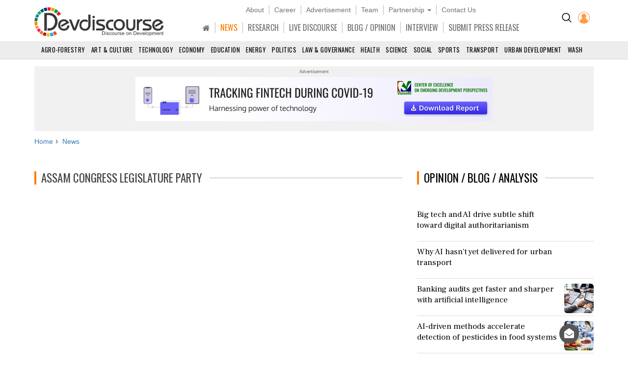

--- FILE ---
content_type: text/html; charset=utf-8
request_url: https://www.devdiscourse.com/news?tag=Assam+Congress+Legislature+Party
body_size: 42148
content:
<!DOCTYPE html>
<html lang="en" dir="ltr">
<head prefix="og: http://ogp.me/ns# fb: http://ogp.me/ns/fb#">
    <title>Assam Congress Legislature Party News | Devdiscourse</title>
    <meta http-equiv="Content-Type" content="text/html; charset=UTF-8" />
        <meta name="robots" content="index, follow, noodp, noydir" />    <link rel="dns-prefetch" href="//fonts.googleapis.com" />
    <link rel="preconnect" href="//fonts.googleapis.com" />
    <link rel="dns-prefetch" href="https://www.devdiscourse.com" />
    <link rel="preconnect" href="https://www.devdiscourse.com" />
    <link rel="dns-prefetch" href="https://platform.twitter.com" />
    <link rel="dns-prefetch" href="https://cdn.jsdelivr.net" />
    <link rel="dns-prefetch" href="https://ajax.googleapis.com" />
    <meta name="viewport" content="width=device-width, initial-scale=1.0" />
    <meta http-equiv="X-UA-Compatible" content="IE=edge,chrome=1" />
    <meta name="description" content="Latest News on Assam Congress Legislature Party, Read more information on Assam Congress Legislature Party" />

    <meta name="keywords" content="Assam Congress Legislature Party, Daily News, Latest News, Breaking News, India News, World News, International Development News | Devdiscourse" />
    <meta name="yandex-verification" content="a0b546ce138f124a" />
    <meta name="msvalidate.01" content="19654C69032AD812D02557896AE33322" />
    <meta name="p:domain_verify" content="62f50ac33a9c9b709aceb7a61fc4ac84" />
    <link rel="apple-touch-icon" sizes="180x180" href="https://www.devdiscourse.com/AdminFiles/Favicon/apple-touch-icon.png" />
    <link rel="icon" type="image/png" sizes="32x32" href="https://www.devdiscourse.com/AdminFiles/Favicon/favicon-32x32.png" />
    <link rel="manifest" href="https://www.devdiscourse.com/AdminFiles/Favicon/manifest.json" />
    <link rel="mask-icon" href="https://www.devdiscourse.com/AdminFiles/Favicon/safari-pinned-tab.svg" color="#ff6a00" />
    <link rel="shortcut icon" href="https://www.devdiscourse.com/AdminFiles/Favicon/favicon-144x144.png" />
    <link rel="alternate" type="application/rss+xml" title="Devdiscourse News" href="http://www.devdiscourse.com/rss/website">
    <meta name="msapplication-TileColor" content="#ffffff" />
    <meta name="msapplication-config" content="https://www.devdiscourse.com/AdminFiles/Favicon/browserconfig.xml" />
    <meta name="theme-color" content="#ffffff" />
    <link rel="canonical" href="https://www.devdiscourse.com/news?tag=Assam Congress Legislature Party" />
    <link rel="publisher" href="https://www.facebook.com/devdiscourse" />
    <meta name="news_keywords" content="Assam Congress Legislature Party, Daily News, Latest News, Breaking News, India News, World News, International Development News | Devdiscourse" />
    <meta itemprop="name" content="Assam Congress Legislature Party News | Devdiscourse" />
    <meta itemprop="description" content="Latest News on Assam Congress Legislature Party, Read more information on Assam Congress Legislature Party" />
    <meta itemprop="image" content="https://www.devdiscourse.com/AdminFiles/Logo/devediscourse_banner.png&format=jpeg" />
    <meta itemprop="thumbnailUrl" href="https://www.devdiscourse.com/AdminFiles/Logo/devediscourse_banner.png&format=jpeg" />
    <meta name="twitter:card" content="summary_large_image" />
    <meta name="twitter:site" content="@dev_discourse" />
    <meta name="twitter:creator" content="@dev_discourse" />
    <meta property="fb:app_id" content="253802031818293" />
    <meta property="fb:pages" content="317536492049394" />
    <meta property="og:url" content="https://www.devdiscourse.com/news?tag=Assam Congress Legislature Party" />
    <meta property="og:type" content="website" />    <meta property="og:title" content="Assam Congress Legislature Party News | Devdiscourse" />
    <meta property="og:description" content="Latest News on Assam Congress Legislature Party, Read more information on Assam Congress Legislature Party" />
    <meta property="og:image" itemprop="image" content="https://www.devdiscourse.com/AdminFiles/Logo/devediscourse_banner.png&format=jpeg" />
    <meta property="og:site_name" content="Devdiscourse" />
    <meta content="600" property="og:image:width">
    <meta content="315" property="og:image:height">
        <meta name="article:author" content="Devdiscourse News Desk" />    <meta name="google-site-verification" content="r5Il08wU7uCy8_S_xmSdEukReZIwB9QSMMNM-i-d5AM" />
    <meta name="google-site-verification" content="T2QGF08VVCLWLtsJ-h-jYXkQe8sRf0czEYcgiaTUXi4" />
    
    <link rel="stylesheet" href="https://cdn.jsdelivr.net/npm/bootstrap@3.4.1/dist/css/bootstrap.min.css" async />
    <link rel="stylesheet" type="text/css" href="/Content/cssNew?v=qmbNaL8yy1MiMqLaZargCqiAnSxZ9tpv-pyE7k9q6Fg1" />
   <style>body{font-family: 'Frank Ruhl Libre',serif; -webkit-font-smoothing: antialiased; animation: 0s ease 0s 1 normal none running none; transition: all 0.5s ease; -webkit-transition: all 0.5s ease; padding-top: 110px;}#navBtn h1{display: none;}.font-oswald{font-family: 'Oswald',sans-serif; font-weight: 400;}.hovermenu:hover{color: red}.renderBody{outline: transparent}nav.navscrollmenu{background-color: #4d4d4d; overflow-x: auto; overflow-y: hidden; white-space: nowrap; z-index: 500}nav.navscrollmenu .item{display: inline-block}nav.navscrollmenu .dropdown{float: right}.item-right{float: right}.b-l-0{border-left-width: 0}.b-r-0{border-right-width: 0}.sortupIcon{position: absolute; color: #ededed !important; margin-left: 180px; margin-top: -19px}.globeBtn{padding: 20px 14px 14px 14px; cursor: pointer}.globeBtn.active{border-top: 3px solid #ff7b00; padding-top: 18px}.globeBtn:hover{background-color: #777}.header-list > li > a.linkBtn.active, .header-list > li > a.linkBtn:hover{color: #ff7b00;}.login-dropdown{position: absolute; right: 15px; background-color: #fff; min-width: 200px; z-index: 1000; display: none; -webkit-box-shadow: 0 6px 12px rgba(0,0,0,.175); box-shadow: 0 6px 12px rgba(0,0,0,.175); transition: .5s ease; font-family: 'Oswald',sans-serif}.login-dropdown.open{display: block}.login-dropdown li a{display: block; padding: 8px 20px; border-bottom: 1px solid #f1f1f1; clear: both; font-weight: 400; line-height: 1.42857143; color: #333; text-decoration: none; white-space: nowrap}.login-dropdown li a .fa{margin-right: 5px}.login-dropdown li a:hover{text-decoration: none; background-color: #efefef}.header-list > li{border-right: 1px solid #b8b8b8; padding-left: 10px; padding-right: 10px;}.header-list > li:last-child{border-right: 0px solid #b8b8b8;}.header-list > li > a{color: #707070;}.header-cont{position: fixed; width: 100%; z-index: 1000; background-color: #fff; top: 0; padding-top: 10px; border-bottom: 1px solid #d5d5d5;}ul.scrollmenu{font-size: 13px; text-transform: uppercase;}.p-t-10{padding-top: 10px;}.main-nav{font-size: 16px; margin-bottom: 0; margin-top: 15px; font-family: "oswald"}.fg-color{color: #ff6a00;}.font-sans-serif{font-family: sans-serif;}.p-t-15{padding-top: 15px;}.navBtn{padding-right: 10px;}.trend-number{color: #eaeef1; position: absolute; right: 0; z-index: -1; font-size: 50px; line-height: 30px; font-weight: 700;}.trend-title{font-size: 18px; font-weight: 500; line-height: 1.26; color: #333; padding-right: 5px;}.ls-1{letter-spacing: 1px;}.badge-tag{padding: 2px 8px; color: #fff; background-color: #ff7b00; float: right;}@media screen and (max-width:1500px){nav.navscrollmenu .dropdown, .item-right{float: none}}@media(max-width:1024px){.cp-0{padding-left: 0; padding-right: 0;}}@media screen and (max-width:768px){nav.navscrollmenu{padding-left: 35px}.header-cont{padding-top: 0; padding-bottom: 5px;}.cp-0{padding-left: 15px; padding-right: 15px;}}@media screen and (max-width:425px){.login-dropdown{position: absolute; right: 0; width: 100%; background-color: #fff}.infocus-bg-heading{font-size: 22px; padding: 10px 15px;}.trend-title{font-size: 18px}body{padding-top: 63px;}.full-width{width: 100%;}.width-100{width: 100px;}.header-cont .row div{padding-left: 5px; padding-right: 5px;}#regionInputGroup{margin-top: 10px;}}#news-alert{overflow: auto;}#news-alert::-webkit-scrollbar{width: 5px}#news-alert::-webkit-scrollbar-track{background: #f1f1f1}#news-alert::-webkit-scrollbar-thumb{background: #ff7a00}#news-alert::-webkit-scrollbar-thumb:hover{background: #555}</style>
    <link rel="preload" as="style" onload="this.onload=null;this.rel='stylesheet'" href="https://cdnjs.cloudflare.com/ajax/libs/font-awesome/4.7.0/css/font-awesome.min.css" async />
    
</head>
<body>
 <div class="bg-white header-cont"> <div class="container"> <div class="row"> <div class="col-xs-1 col-sm-1 visible-sm visible-xs text-left p-t-10"> <img src="/images/icons/menu-button.png" id="navBtn" class="img-responsive m-t-5" alt="Left Menu"/> </div><div class="col-md-3 col-sm-3 col-xs-4"> <img src="/AdminFiles/Logo/devdiscourse_logo.svg" title="Devdiscourse" alt="International Development News" class="img-responsive devdiscourse_logo" id="logoContainer"/> </div><div class="col-md-1 col-md-push-8 col-sm-2 col-md-offset-0 col-sm-offset-6 col-xs-offset-5 col-xs-2 cp-0 p-t-10"> <ul class="list-inline text-center"> <li class="p-t-5"> <a href="/Home/AdvancedSearch" title="Search"><img src="/images/icons/search_icon.png?width=20&amp;height=20" alt="Search on Devdiscourse"/></a> </li>    <li class="hidden-xs"> <a href="/Account/Login"><img src="/AdminFiles/Logo/loginUser.png?width=24&height=24" title="Devdiscourse Login" alt="User" /></a> </li>
    <li class="dropdown visible-xs-inline font-sans-serif">
        <a href="#" class="dropdown-toggle" data-toggle="dropdown"><img src="/images/icons/menu_dot.png?width=10&height=20&mode=crop" alt="Menu" /></a>
        <ul class="dropdown-menu dropdown-menu-right">
            <li class="item"> <a href="/" title="Home">HOME</a> </li>
            <li class="item"> <a href="/news-analysis" title="News">NEWS</a> </li>
            <li class="item"> <a href="/research" title="Research">RESEARCH</a> </li>
            <li class="item"> <a href="/live-discourse" title="Livediscourse">LIVE DISCOURSE</a> </li>
            <li class="item"> <a href="/blogs" title="Write for us">BLOG / OPINION</a> </li>
            <li class="item"> <a href="/press-release" title="Press Release">SUBMIT PRESS RELEASE</a> </li>
        </ul>
    </li> </ul> </div><div class="col-md-8 col-md-pull-1 col-sm-12 col-xs-12 text-center header-center"> <ul class="list-inline header-list font-sans-serif hidden-sm hidden-xs"> <li> <a href="/aboutus" title="About">About</a> </li><li> <a href="/career" title="Career">Career</a> </li><li> <a href="/advertisewithus" title="Advertisement">Advertisement</a> </li><li> <a href="/aboutus#devteam" title="Team" class="scroll-btn" data-link="devteam">Team</a> </li><li class="dropdown"> <a href="/partners/knowledge-partners" title="Partnership" class="dropdown-toggle" data-toggle="dropdown">Partnership <span class="caret"></span></a> <ul class="dropdown-menu"> <li> <a href="/partners/knowledge-partners">Knowledge Partnership</a> </li><li> <a href="/partners/media-partners">Media Partnership</a> </li></ul> </li><li> <a href="/aboutus#meet" title="Contact Us" class="scroll-btn" data-link="meet">Contact Us</a> </li></ul> <ul class="list-inline header-list main-nav visible-lg visible-md visible-sm hidden-xs"> <li class="item"> <a href="/" title="South Asia" class="linkBtn active"><span class="fa fa-home"></span></a> </li><li class="item"> <a href="/news-analysis" class="linkBtn" title="News" id="newsLink">NEWS</a> </li><li class="item"> <a href="/research" class="linkBtn" title="Research" id="researchLink">RESEARCH</a> </li><li class="item"> <a href="/live-discourse" class="linkBtn" title="Livediscourse" id="livediscourseLink">LIVE DISCOURSE</a> </li><li class="item"> <a href="/blogs" class="linkBtn" title="Analysis / Blog / Opinion" id="blogLink">BLOG / OPINION</a> </li><li class="item"> <a href="/blogs/interview" class="linkBtn" title="Interview" id="interviewLink">INTERVIEW</a> </li><li class="item"> <a href="/press-release" class="linkBtn" title="Press Release" id="pressLink">SUBMIT PRESS RELEASE</a> </li></ul> </div></div></div><div id="NewsSector"> <nav class="container-fluid text-center m-t-10"> <ul class="scrollmenu no-margin"> <li> <a href="/news/agro-forestry" title="AGRO-Forestry">Agro-Forestry</a> </li><li> <a href="/news/art-culture" title="Art &amp; Culture">Art &amp; Culture</a> </li><li> <a href="/news/technology" title="Technology">Technology</a> </li><li> <a href="/news/economy-business" title="Economy & Business">Economy</a> </li><li> <a href="/news/education" title="Education">Education</a> </li><li> <a href="/news/energy-extractives" title="Energy &amp; Extractives">Energy</a> </li><li> <a href="/news/politics" title="Politics">Politics</a> </li><li> <a href="/news/law-governance" title="Law & Governance">Law & Governance</a> </li><li> <a href="/news/health" title="Health">Health</a> </li><li> <a href="/news/science-environment" title="Science & Environment">Science</a> </li><li> <a href="/news/socialgender" title="Social &amp; Gender">Social</a> </li><li> <a href="/news/sports" title="Sports">Sports</a> </li><li> <a href="/news/transport" title="Transport">Transport</a> </li><li> <a href="/news/urban-development" title="Urban Development">Urban Development</a> </li><li> <a href="/news/wash" class="lastSector" title="WASH">WASH</a> </li></ul> </nav> </div></div><div class="renderBody" tabindex="-1"> 

<style>.isDisabled{color: #222; cursor: not-allowed; opacity: 0.8; text-decoration: none; pointer-events: none;}.infocus-badge{padding: 3px 5px; margin-top: 5px; font-size: 12px; background-color: #ff7b00; color: #fff;}.media-heading{font-weight: 400;}.news-list-div{border-bottom: 1px solid #ddd; height: 100px;}.news-list-div .media h4{font-size: 17px;}.cover-img{padding-bottom: 54%; position: relative; background-size: cover;}.cover-img-overlay{position: absolute; width: 100%; height: 100%; background-color: rgba(0,0,0,0.4)}.text-cont{position: absolute; bottom: 0; padding: 20px;}.title-main{font-weight: 500; font-size: 36px;}.country-main{float: right; font-family: sans-serif; background-color: #000; color: #fff; padding: 8px 24px;}.title-sub{font-weight: 500; margin-top: 5px; line-height: 1.38; font-size: 20px}.country-sub{display: inline-block; font-family: sans-serif; z-index: 10; background-color: #000; color: #fff; padding: 2px 7px; font-size: 10px; margin-top: 5px}.p-l-0{padding-left: 0;}@media(max-width:1440px){.news-list-div{height: 120px;}}@media(max-width:768px){.news-list-div{height: 105px;}}@media(max-width:425px){#newsContainer .p-l-0{padding-left: 15px;}}</style><input type="hidden" value="Assam Congress Legislature Party" id="tag_value"/><div class="container"> <div class="advertisement-area" style="min-height:130px"> <div class="advertisement-title">Advertisement</div><div class="text-center" style="min-height:100px"> <a href="https://www.visionri.com/insight/24-tracking-fintech-during-covid-19-harnessing-power-of-technology" target="_blank" rel="noopener"> <img src="/Content/transparent.png" data-src="/AdminFiles/COE/fintech_728x90.jpg" class="lazy"/> </a> </div></div><ul class="breadcrumb breadcrumb_new m-t-10" itemscope itemtype="http://schema.org/BreadcrumbList"> <li itemprop="itemListElement" itemscope="" itemtype="http://schema.org/ListItem"> <a href="/" target="_top" itemprop="item"><span itemprop="name">Home</span></a> <meta itemprop="position" content="1"/> </li><li itemprop="itemListElement" itemscope="" itemtype="http://schema.org/ListItem"> <a href="/news" target="_top" itemprop="item"><span itemprop="name">News</span></a> <meta itemprop="position" content="2"/> </li></ul> <div class="row"> <div class="col-xs-12 col-md-8"> <h1 class="section-title"><span>Assam Congress Legislature Party</span></h1> <div class="row" id="newsContainer" style="min-height:400px;"> </div><div id="loading" style="display:none;"> <p class="text-center"><span class="fa fa-circle-o-notch fa-spin fa-3x fa-fw"></span> Loading... </p></div></div><div class="col-xs-12 col-md-4"> <div class="clearfix" id="opinion"></div><div class="clearfix m-t-30"> <h2 class="section-title2"> <span>TRENDING</span> </h2> 
<div class="media p-b-10"> <span class="trend-number">1</span> <div class="media-left"> <a href="/article/politics/3784346-hungarian-lgbtq-rights-rally-sparks-legal-battle-against-budapests-mayor"> <img class="img-rounded lazy" data-src="/remote.axd?https://devdiscourse.blob.core.windows.net/devnews/13_08_2025_17_33_51_2055716.jpg?width=80&height=80&format=jpg&mode=crop" src="/Content/transparent.png?width=80&amp;height=80&amp;format=jpg&amp;mode=crop" alt="Hungarian LGBTQ+ Rights Rally Sparks Legal Battle Against Budapest&#39;s Mayor" /> </a> </div><div class="media-body"> <a href="/article/politics/3784346-hungarian-lgbtq-rights-rally-sparks-legal-battle-against-budapests-mayor" title="Hungarian LGBTQ+ Rights Rally Sparks Legal Battle Against Budapest&#39;s Mayor" class="text-decoration"> <h4 class="media-heading trend-title">Hungarian LGBTQ+ Rights Rally Sparks Legal Battle Against Budapest&#39;s Mayor</h4> </a> <small class="media-meta font-sans-serif ls-1 text-uppercase text-muted"> Global</small> </div></div><div class="media p-b-10"> <span class="trend-number">2</span> <div class="media-left"> <a href="/article/education/3784050-unicef-scales-up-gaza-learning-drive-to-reach-336000-children"> <img class="img-rounded lazy" data-src="/remote.axd?https://devdiscourse.blob.core.windows.net/devnews/26_04_2025_10_41_40_9639467.png?width=80&height=80&format=jpg&mode=crop" src="/Content/transparent.png?width=80&amp;height=80&amp;format=jpg&amp;mode=crop" alt="UNICEF Scales Up Gaza Learning Drive to Reach 336,000 Children" /> </a> </div><div class="media-body"> <a href="/article/education/3784050-unicef-scales-up-gaza-learning-drive-to-reach-336000-children" title="UNICEF Scales Up Gaza Learning Drive to Reach 336,000 Children" class="text-decoration"> <h4 class="media-heading trend-title">UNICEF Scales Up Gaza Learning Drive to Reach 336,000 Children</h4> </a> <small class="media-meta font-sans-serif ls-1 text-uppercase text-muted"> Global</small> </div></div><div class="media p-b-10"> <span class="trend-number">3</span> <div class="media-left"> <a href="/article/Newsalert/3783942-budget-2026-27-needs-to-focus-on-longer-term-vision-to-make-indian-economy-more-resilient-former-rbi-governor-raghuram-raj"> <img class="img-rounded lazy" data-src="/remote.axd?https://devdiscourse.blob.core.windows.net/imagegallery/22_02_2019_15_46_06_2224848.png?width=80&height=80&format=jpg&mode=crop" src="/Content/transparent.png?width=80&amp;height=80&amp;format=jpg&amp;mode=crop" alt="Budget 2026-27 needs to focus on longer-term vision to make Indian economy more resilient: Former RBI Governor Raghuram Rajan to PTI." /> </a> </div><div class="media-body"> <a href="/article/Newsalert/3783942-budget-2026-27-needs-to-focus-on-longer-term-vision-to-make-indian-economy-more-resilient-former-rbi-governor-raghuram-raj" title="Budget 2026-27 needs to focus on longer-term vision to make Indian economy more resilient: Former RBI Governor Raghuram Rajan to PTI." class="text-decoration"> <h4 class="media-heading trend-title">Budget 2026-27 needs to focus on longer-term vision to make Indian economy m...</h4> </a> <small class="media-meta font-sans-serif ls-1 text-uppercase text-muted"> Global</small> </div></div><div class="media p-b-10"> <span class="trend-number">4</span> <div class="media-left"> <a href="/article/business/3784592-beats-of-bharat-uniting-indias-youth-through-dance"> <img class="img-rounded lazy" data-src="/remote.axd?https://devdiscourse.blob.core.windows.net/devnews/28_01_2026_18_41_34_4545366.jpg?width=80&height=80&format=jpg&mode=crop" src="/Content/transparent.png?width=80&amp;height=80&amp;format=jpg&amp;mode=crop" alt="Beats of Bharat: Uniting India&#39;s Youth Through Dance" /> </a> </div><div class="media-body"> <a href="/article/business/3784592-beats-of-bharat-uniting-indias-youth-through-dance" title="Beats of Bharat: Uniting India&#39;s Youth Through Dance" class="text-decoration"> <h4 class="media-heading trend-title">Beats of Bharat: Uniting India&#39;s Youth Through Dance</h4> </a> <small class="media-meta font-sans-serif ls-1 text-uppercase text-muted"> India</small> </div></div></div><div class="m-t-20 clearfix" id="latestNews"></div><div id="AfricaEditionNews"></div><div id="EditionNews"></div><div class="clearfix m-t-30 hidden-xs hidden-sm"> <div class="bg-highlight p-t-10 p-b-10"> <div id="carousel-example-generic" class="carousel slide custom-carousel" data-ride="carousel"> <div class="carousel-inner" role="listbox"> <div class="item active"> <a href="https://play.google.com/store/apps/details?id=com.visionri.devdiscourse" target="_blank" title="Devdiscourse - Download our App" rel="noreferrer"><img src="/AdminFiles/Ads/devdiscourse_app_300x300.jpg" class="img-responsive" /></a> </div><div class="item"> <a href="https://visionri.com/Home/IdeaME" target="_blank" title="IDEA-ME" rel="noreferrer"> <img data-src="/AdminFiles/Ads/idea_me_300x300.jpg" class="img-responsive lazy" /> </a> </div><div class="item"> <a href="https://visionri.com/Home/IdeaKM" target="_blank" title="IDEA-KM" rel="noreferrer"> <img data-src="/AdminFiles/Ads/idea_km_300x300.jpg" class="img-responsive lazy" /> </a> </div><div class="item"> <a href="https://visionri.com/Home/Vithi" target="_blank" title="Vithi" rel="noreferrer"> <img data-src="/AdminFiles/Ads/vithi_300x300.jpg" class="img-responsive lazy" /> </a> </div><div class="item"> <a href="https://visionri.com/Home/Vyapad" target="_blank" title="Vyapad" rel="noreferrer"> <img data-src="/AdminFiles/Ads/vyapad_300x300.jpg" class="img-responsive lazy" /> </a> </div><div class="item"> <a href="https://visionri.com/Home/Vyoma" target="_blank" title="Vyoma" rel="noreferrer"> <img data-src="/AdminFiles/Ads/vyoma_300x300.jpg" class="img-responsive lazy" /> </a> </div></div></div></div> </div><div class="clearfix m-t-30" id="videoNews"></div></div></div></div>
 </div><div class="feedbackPopup"> <div class="f-18"> Give Feedback <span class="fa fa-times pull-right" id="cancelPopup"></span> </div><div class="m-t-10"> <label class="control-label" for="fuser">Name</label> <input type="text" class="form-control" id="fuser" placeholder="Enter your name"/> </div><div class="m-t-20"> <label class="control-label" for="femail">Email</label> <input type="text" class="form-control" id="femail" placeholder="Enter your email"/> </div><div class="m-t-20"> <label class="control-label" for="fmessage">Message</label><textarea class="form-control" id="fmessage" placeholder="Enter your message"></textarea> </div><div class="m-t-20"> <button type="button" class="btn btn-primary btn-block" id="submitFeedBtn">Submit</button> </div></div><button type="button" id="myBtn" class="floating-btn" title="Back to Top"><span class="fa fa-angle-up fa-2x" style="margin-top:-3px"></span></button> <button type="button" id="feedbackBtn" class="hidden-xs floating-btn" title="Give Feedback"><span class="fa fa-envelope-open"></span></button> <div class="bg-white p-t-20"> <div class="footer"> <div class="footer-head bg-highlight"> <div class="container-fluid"> <div class="row"> <div class="col-md-6 col-md-offset-1 col-sm-offset-0 col-sm-12 text-center"> <ul class="nav navbar-nav"> <li> <a href="/" title="Home">HOME</a> </li><li> <a href="/aboutus" title="About Us">ABOUT</a> </li><li> <a href="/career" title="Career">CAREER</a> </li><li> <a href="/advertisewithus" title="Advertisement">ADVERTISEMENT</a> </li><li> <a href="/aboutus#devteam" title="Team">TEAM</a> </li><li> <a href="/partners/knowledge-partners" title="Knowwledge Partnership">KNOWLEDGE PARTNERSHIP</a> </li><li> <a href="/partners/media-partners" title="Media Partnership">MEDIA PARTNERSHIP</a> </li><li> <a href="/internship" title="Internship with Devdiscourse">INTERNSHIP</a> </li><li> <a href="/aboutus#meet" title="Contact Us">CONTACT US</a> </li></ul> </div><div class="col-md-4 col-sm-12 text-right"> <div class="form-inline" style="text-align:left;"> <span>Subscribe to our Newsletter &nbsp;</span> <div class="input-group"> <input type="text" class="form-control b-left-r b-r-0" aria-label="Subscribe For Email" id="subscribeEmail" placeholder="Email*"> <div class="input-group-btn"> <button class="btn btn-primary b-right-r b-l-0" id="subscribeBtn" type="button"> SUBSCRIBE </button> </div></div></div></div></div></div></div> <div class="footer-body"> <div class="container"> <div class="row" style="margin-top:0;"> <div class="col-md-4 col-sm-8 col-xs-12"> <div class="footer-menu"> <h4>SECTORS</h4> <div id="footer-sector" class="row"> <div class="col-xs-6"> <ul> <li> <a href="/news/agro-forestry" title="AGRO-Forestry">Agro-Forestry</a> </li><li> <a href="/news/art-culture" title="Art & Culture">Art &amp; Culture</a> </li><li> <a href="/news/technology" title="Technology">Technology</a> </li><li> <a href="/news/economy-business" title="Economy & Business">Economy & Business</a> </li><li> <a href="/news/education" title="Education">Education</a> </li><li> <a href="/news/energy-extractives" title="Energy &amp; Extractives">Energy &amp; Extractives</a> </li><li> <a href="/news/politics" title="Politics">Politics</a> </li></ul> </div><div class="col-xs-6"> <ul> <li> <a href="/news/law-governance" title="Law & Governance">Law & Governance</a> </li><li> <a href="/news/health" title="Health">Health</a> </li><li> <a href="/news/science-environment" title="Science & Environment">Science & Environment</a> </li><li> <a href="/news/socialgender" title="Social &amp; Gender">Social &amp; Gender</a> </li><li> <a href="/news/sports" title="Sports">Sports</a> </li><li> <a href="/news/transport" title="Transport">Transport</a> </li><li> <a href="/news/urban-development" title="Urban Development">Urban Development</a> </li><li> <a href="/news/wash" title="WASH">WASH</a> </li></ul> </div></div></div></div><div class="col-md-2 col-sm-4 col-xs-12"> <div class="footer-menu"> <h4>EDITIONS</h4> <div> <ul> <li> <a href="/pacific">Pacific</a> </li><li> <a href="/south-asia">South Asia</a> </li><li> <a href="/south-east-asia">East and South East Asia</a> </li><li> <a href="/europe-central-asia">Europe and Central Asia</a> </li><li> <a href="/central-africa">Central Africa</a> </li><li> <a href="/east-africa">East Africa</a> </li><li> <a href="/southern-africa">Southern Africa</a> </li><li> <a href="/west-africa">West Africa</a> </li><li> <a href="/middle-east-north-africa">Middle East and North Africa</a> </li><li> <a href="/north-america">North America</a> </li><li> <a href="/latin-america">Latin America and Caribbean</a> </li></ul> </div></div></div><div class="col-md-4 col-sm-8 col-xs-12"> <div class="footer-menu"> <h4>OTHER LINKS</h4> <div class="row"> <div class="col-xs-6"> <ul> <li class="text-align"> <a href="/Writeforus" class="tags">Write for us</a> </li><li class="text-align"> <a href="/press-release" class="tags">Submit Press Release</a> </li><li class="text-align"> <a href="/blogs" class="tags">Opinion / Blog / Analysis</a> </li><li class="text-align"> <a href="/stories/business" class="tags">Business News</a> </li><li class="text-align"> <a href="/stories/entertainment" class="tags">Entertainment News</a> </li><li class="text-align"> <a href="/stories/technology" class="tags">Technology News</a> </li></ul> </div><div class="col-xs-6"> <ul> <li class="text-align"> <a href="/stories/law-order" class="tags">Law-order News</a> </li><li class="text-align"> <a href="/stories/lifestyle" class="tags">Lifestyle News</a> </li><li class="text-align"> <a href="/stories/national" class="tags">National News</a> </li><li class="text-align"> <a href="/stories/international" class="tags">International News</a> </li><li class="text-align"> <a href="/stories/headlines" class="tags">Headlines</a> </li><li class="text-align"> <a href="/stories/other" class="tags">Other</a> </li></ul> </div></div></div></div><div class="col-md-2 col-sm-4 col-xs-12"> <div class="footer-menu"> <h4>OTHER PRODUCTS</h4> <div> <ul> <li> <a href="http://www.visionri.com/Home/Vithi" rel="noreferrer" title="VITHI - Road Asset Management System" target="_blank">VITHI</a> </li><li> <a href="http://www.visionri.com/Home/Vyoma" rel="noreferrer" title="VYOMA - Water Asset Management System" target="_blank">VYOMA</a> </li><li> <a href="http://www.visionri.com/Home/Vyapad" rel="noreferrer" title="VYAPAD - Sustaintable Road Crash Data Management System" target="_blank">VYAPAD</a> </li><li> <a href="http://www.visionri.com/Home/IdeaKM" rel="noreferrer" title="IDEA - Knowledge Management Syatem" target="_blank">IDEA-KM</a> </li><li> <a href="http://www.visionri.com/Home/IdeaME" rel="noreferrer" title="IDEA - Monitoring and Evalution" target="_blank">IDEA-M&E</a> </li></ul> </div><h4>CONNECT</h4> <div> <ul class="list-inline connect-list"> <li> <a target="_blank" href="https://www.facebook.com/devdiscourse" rel="noreferrer" aria-label="Devdiscourse Facebook Page"><span class="fa fa-facebook" aria-hidden="true"></span></a> </li><li> <a target="_blank" href="https://twitter.com/dev_discourse" rel="noreferrer" aria-label="Devdiscourse Twitter Page"><span class="fa fa-twitter" aria-hidden="true"></span></a> </li><li> <a target="_blank" href="https://www.linkedin.com/showcase/dev_discourse/" rel="noreferrer" aria-label="Devdiscourse LinkedIn Page"><span class="fa fa-linkedin" aria-hidden="true"></span></a> </li><li> <a target="_blank" href="https://www.quora.com/profile/DevDiscourse" rel="noreferrer" aria-label="Devdiscourse Quora Page"><span class="fa fa-quora" aria-hidden="true"></span></a> </li><li> <a target="_blank" href="http://feeds.feedburner.com/devdiscourse/NCFS" rel="noreferrer" aria-label="Devdiscourse RSS Feed"><span class="fa fa-rss" aria-hidden="true"></span></a> </li></ul> </div></div></div></div></div></div><div class="p-20 clearfix"> <img src="/AdminFiles/Logo/devdiscourse_logo.svg" width="200" height="45" title="Devdiscourse" alt="Devdiscourse" class="center-block img-responsive" /> </div><div class="clearfix container text-center m-t-10"> <p id="footer-text"> Email: info@devdiscourse.com <br />Phone: +91-720-6444012, +91-7027739813, 14, 15 </p></div><div class="clearfix text-center footer-link m-t-10 bg-highlight"> <span><a href="http://www.visionri.com" target="_blank" rel="noreferrer" title="VisionRI Connexion Services Private Limited"> VisionRI</a></span> | <span><a href="/home/disclaimer" title="Disclaimer">Disclaimer</a></span> | <span><a href="/home/privacypolicy" title="Terms & Conditions">Terms of use </a></span> | <span><a href="/home/privacypolicy#use" title="Privacy Policy">Privacy Policy</a></span> <p class="no-margin">© Copyright 2026</p></div></div> </div>
    <script src="https://ajax.googleapis.com/ajax/libs/jquery/3.5.1/jquery.min.js"></script>
    <script src="https://cdn.jsdelivr.net/npm/bootstrap@3.4.1/dist/js/bootstrap.min.js"></script> <script src="/bundles/bootstrap?v=ZRM84GXjr5hOlNWXLq6KdmCpJw5M0cIm9_mWItBzCS41"></script>
 
    <script>
        $(document).ready(function () {
            var region = 'Global Edition';
            var tag = $('#tag_value').val();
            var page = 0;
            var inCallback = false;
            var showMoreCounter = 0;
            var isReachedScrollEnd = false;
            var monthArray = ['January', 'February', 'March', 'April', 'May', 'June', 'July', 'August', 'September', 'October', 'November', 'December'];
            loadNewsData();
            // Active Menu Icon
            $(document).find('.linkBtn').removeClass('active');
            $(document).find('#newsLink').addClass('active');
            // Region Search
            $(document).find('#regDropDown').change(function () {
                var date = new Date();
                date.setTime(date.getTime() + (24 * 60 * 60 * 1000));
                document.cookie = "Edition=" + $(this).val() + ";expires=" + date.toGMTString() + "; path=/";
                window.location.href = $(this).find('option:selected').attr('data-to');
            });
            GetOpinion(); function GetOpinion() { var ApiDataUrl = "/api/Search/GetAnalysis/" + region + "/0"; $.getJSON(ApiDataUrl, function (data) { var alertHtml = ''; $.each(data, function (i, item) { var slugUrl = convertToSlug(item.NewsId, item.Title); var label = item.Label != null ? item.Label : "agency-wire"; var Image = item.Image.indexOf("devdiscourse.blob.core.windows.net") != -1 ? "/remote.axd?" + item.Image : item.Image; alertHtml += '<a href="/article/' + label + '/' + slugUrl + '" class="text-decoration"><div class="news-media-card p-t-10 media"><div class="media-body"><h3 class="media-title no-margin">' + item.Title + '</h3></div><div class="media-right"><img src="https://www.devdiscourse.com' + Image + '?width=60&height=60&mode=crop" width="60" height="60" class="img-rounded pull-right"/></div></div></a>' }); $('#opinion').html('<h2 class="section-title"><span><a href="/blogs" class="text-decoration">OPINION / BLOG / ANALYSIS</a></span></h2>' + alertHtml) }) }
$.ajax("/Home/GetVideoNews?reg=" + 'Global Edition').done(function (data) {
                $("#videoNews").html(data);
                $('.lazy').lazy();
            });

            $(window).scroll(function () {
                if (isReachedScrollEnd == false && ($(document).scrollTop() <= $(document).height() - $(window).height()) && showMoreCounter < 5) {
                    loadNewsData();
                }
            });
            function convertToSlug(newsId, str) {
                str = str.replace(/^\s+|\s+$/g, '');
                str = str.toLowerCase();
                var from = "àáäâèéëêìíïîòóöôùúüûñç·/_,:;";
                var to = "aaaaeeeeiiiioooouuuunc------";
                for (var i = 0, l = from.length; i < l; i++) {
                    str = str.replace(new RegExp(from.charAt(i), 'g'), to.charAt(i));
                }
                str = str.replace(/[^a-z0-9 -]/g, '').replace(/\s+/g, '-').replace(/-+/g, '-');
                return newsId + "-" + str;
            }
            GetLatestNews();
        function GetLatestNews() {
            $.ajax({
                url: '/api/Search/GetLatestNews/' + region,
                type: "GET",
                success: function (result) {
                    var latestItems = '';
                    if (result.length > 0) {
                        var content = '';
                        $.each(result, function (i, item) {
                            var newsType = '';
                            if (item.Type == "Event")
                            {
                                newsType = '<span class="pull-right infocus-badge">' + item.Type+'</span>';
                            }
                            else if (item.Type == "Blog")
                            {
                                if (item.SubType != "" || item.SubType != null)
                                {
                                    newsType = '<span class="pull-right infocus-badge">' + item.SubType+'</span>';
                                }
                                else
                                {
                                    newsType = '<span class="pull-right infocus-badge">Blog</span>';
                                }
                            }
                            content += '<a href="/article/' + (item.Label == null ? 'agency-wire' : item.Label + '/' + convertToSlug(item.NewId, item.Title)) + '" class="text-decoration"><div class="p-b-5 p-t-10" style="border-bottom:1px solid #ddd">' + newsType + '<h4 class="media-title no-margin">' + item.Title + '</h4></div></a>';
                        });
                        latestItems = '<h2 class="section-title"><span>LATEST STORIES</span></h2>'+
                                content+'<a href="/news-analysis" class="read-more-btn clearfix" style="margin-top:5px">Read More</a>';
                        $('#latestNews').html(latestItems);
                    }
                },
                error: function (req, status, err) {
                    console.log(req.responseText)
                }
            })
        }
            function loadNewsData() {
                if (page > -1 && !inCallback) {
                    inCallback = true;
                    page++;
                    $("#loading").show();
                    $.ajax({
                        type: 'GET',
                        url: '/api/Search/GetTagsNews/' + encodeURI(tag.trim()) + '/Global%20Edition/' + page,
                        dataType: "json",
                        success: function (data) {
                            showMoreCounter = showMoreCounter + 1;
                            if (data.length == 0) {
                                isReachedScrollEnd == true;
                                $("#loading").hide();
                                return;
                            }
                            var html = '';
                            $.each(data, function (i, item) {
                                var imageContent = '';
                                var urlSlug = convertToSlug(item.NewId, item.Title);
                                var label = item.Label != null ? item.Label : "agency-wire";
                                var country = item.Country != null ? item.Country : '';
                                if (item.ImageUrl != null && item.ImageUrl != "/images/defaultImage.jpg" && item.ImageUrl != "/images/newstheme.jpg" && item.ImageUrl != "/images/sector/all_sectors.jpg") {
                                    var newsImage = item.ImageUrl.indexOf("devdiscourse.blob.core.windows.net") != -1 ? "/remote.axd?" + item.ImageUrl : item.ImageUrl;
                                    imageContent = '<div class="media-left"><a href="/article/'+label+'/'+urlSlug+'" aria-label="'+item.Title+'"><img src="'+newsImage+'?width=90&height=90&mode=crop"></a></div>';
                                }
                                var createdOn = new Date(item.CreatedOn);
                                createdOn.setMinutes(createdOn.getMinutes() - (new Date).getTimezoneOffset());
                                var countryHtml = 'Global';
                                if (country.split(',').length > 0 && country != '') {
                                    countryHtml = country.split(',')[0];
                                }
                                html += '<a href="/article/' + label + '/' + urlSlug + '" class="text-decoration">' +
                                    '<div class="m-b-30 col-md-12"><div class="row">' +
                                    '<div class="col-md-5 col-sm-4"><div class="bg-gray cover-img lazy" data-src="https://www.devdiscourse.com' + newsImage + '?width=295&height=160&mode=crop&format=jpeg"></div>' +
                                    '</div><div class="col-md-7 col-sm-8 p-l-0">' +
                                    '<div class="text-uppercase country-sub">' + countryHtml + '</div>' +
                                    '<h3 class="title-sub">' + item.Title + '</h3>' +
                                    '<h5 class="no-margin font-oswald fg-black">' + createdOn.getDate() + ' ' + monthArray[createdOn.getMonth()] + ' ' + createdOn.getFullYear() + '</h5>' +
                                    '</div></div></div></a>';
                            });

                            inCallback = false;
                            $("#newsContainer").append(html);
                            if (showMoreCounter == 5) {
                                $("#newsContainer").append('<div class="col-xs-12"><div style="padding:10px;border:1px solid #eee;" class="loadMoreButton m-t-10 m-b-10 text-center">SHOW MORE <span class="fa fa-chevron-circle-down" aria-hidden="true"></span></div></div>');
                            }
                            $('.lazy').lazy();
                            $("#loading").hide();
                        },
                        error: function (XMLHttpRequest, textStatus, errorThrown) {
                        }
                    });
                }
            }
            $(document).on("click", ".loadMoreButton", function () {
                $(this).remove();
                showMoreCounter = 0;
                loadNewsData();
            });

        });
    </script>

    <script>(function (i, s, o, g, r, a, m) { i['GoogleAnalyticsObject'] = r; i[r] = i[r] || function () { (i[r].q = i[r].q || []).push(arguments) }, i[r].l = 1 * new Date(); a = s.createElement(o), m = s.getElementsByTagName(o)[0]; a.async = 1; a.src = g; m.parentNode.insertBefore(a, m) })(window, document, 'script', 'https://www.google-analytics.com/analytics.js', 'ga'); ga('create', 'UA-123167123-1', 'auto'); ga('send', { hitType: 'pageview', page: location.pathname });</script>
    <script>var __webEdition="Global Edition";</script>
    <script src="/Scripts/layout.min.js"></script>
    <style>
        @import "https://fonts.googleapis.com/css?family=Oswald:400,500|Frank+Ruhl+Libre:400,500,700&display=swap";
    </style>
    
    <script type="text/javascript">
        var sc_project = 12798725;
        var sc_invisible = 1;
        var sc_security = "2855a7d8";
    </script>
    <script type="text/javascript" src="https://www.statcounter.com/counter/counter.js" async></script>
    <noscript>
        <div class="statcounter">
            <a title="Web Analytics Made Easy - Statcounter" href="https://statcounter.com/" target="_blank">
                <img class="statcounter" src="https://c.statcounter.com/12798725/0/2855a7d8/1/" alt="Web Analytics Made Easy - Statcounter" referrerPolicy="no-referrer-when-downgrade">
            </a>
        </div>
    </noscript>
    
</body>
</html>